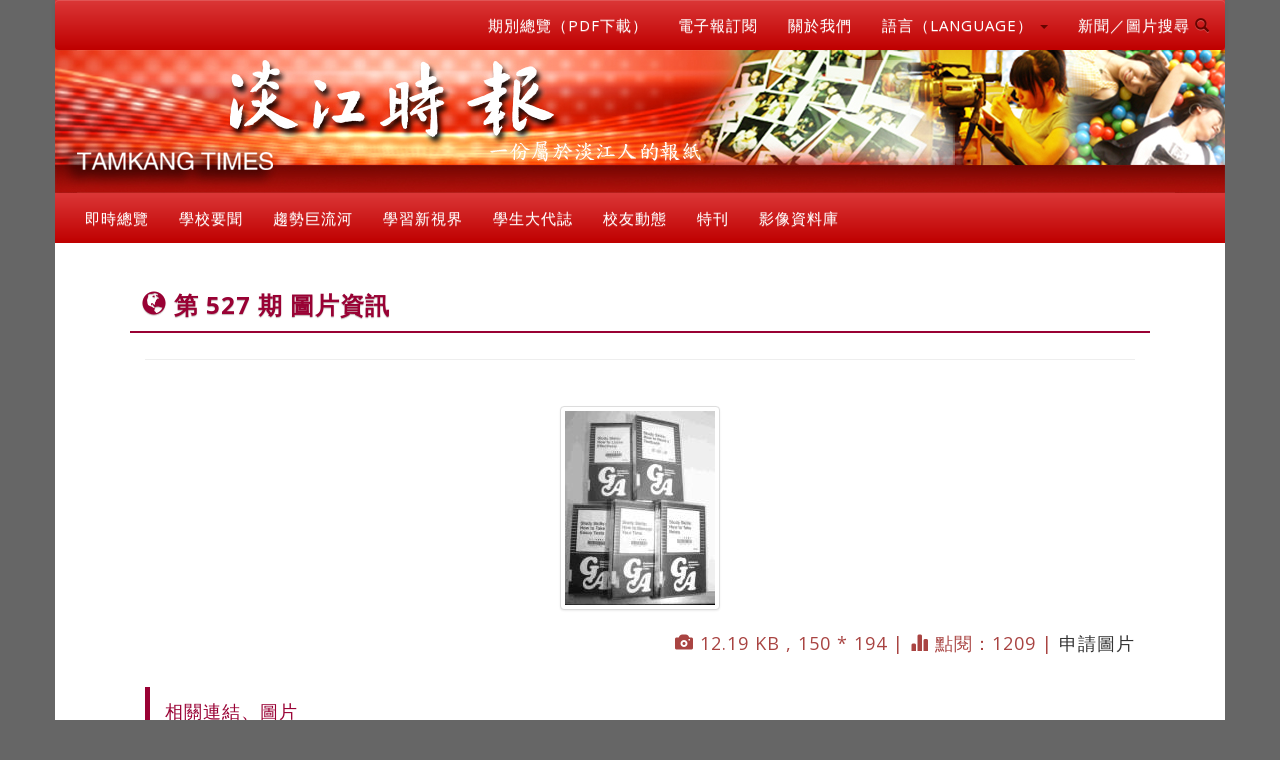

--- FILE ---
content_type: text/html; charset=utf-8
request_url: https://tkutimes.tku.edu.tw/pic.aspx?no=505
body_size: 7700
content:
<!DOCTYPE html>
<html lang="zh-tw">
<head>
    <meta charset="utf-8">
    <meta http-equiv="X-UA-Compatible" content="IE=edge">
    <meta name="viewport" content="width=device-width, initial-scale=1">
    <!-- The above 3 meta tags *must* come first in the head; any other head content must come *after* these tags -->
    <meta name="description" content="">
    <meta name="author" content="">
    <link href="/images/favicon.png" rel="shortcut icon">
    <title>淡江時報</title>
    <!-- Bootstrap core CSS -->
    <link rel="stylesheet" href="/css/bootstrap.min.css">
    <!-- Bootstrap theme -->
    <link rel="stylesheet" href="/css/bootstrap-theme.min.css">

    <!-- IE10 viewport hack for Surface/desktop Windows 8 bug -->
    <link href="/css/ie10-viewport-bug-workaround.css" rel="stylesheet">
    <!-- Custom styles for this template -->
    <!-- Just for debugging purposes. Don't actually copy these 2 lines! -->
    <!--[if lt IE 9]>
    <script src="../../assets/js/ie8-responsive-file-warning.js"></script><![endif]-->
    <script src="/js/ie-emulation-modes-warning.js"></script>
    <!-- HTML5 shim and Respond.js for IE8 support of HTML5 elements and media queries -->
    <!--[if lt IE 9]>
    <script src="https://oss.maxcdn.com/html5shiv/3.7.2/html5shiv.min.js"></script>
    <script src="https://oss.maxcdn.com/respond/1.4.2/respond.min.js"></script>
    <![endif]-->
    <!-- Font -->
    <link href="https://fonts.googleapis.com/css?family=Open+Sans:300,400,700,800" rel="stylesheet" type="text/css">
    <link href="https://fonts.googleapis.com/css?family=Roboto:100,300,400" rel="stylesheet" type="text/css">
    <link href="https://maxcdn.bootstrapcdn.com/font-awesome/4.7.0/css/font-awesome.min.css" rel="stylesheet">
    <link rel="stylesheet" href="/css/owl.carousel.css">
    <link href="/css/tkutimes.css?v=Hs1DunfiOmj94ZU6QhxpM9112XzN3e0ob8neTa_g2z8" rel="stylesheet">
    <link href="https://cdnjs.cloudflare.com/ajax/libs/select2/4.0.2/css/select2.min.css" rel="stylesheet"/>
    <link href='https://cdnjs.cloudflare.com/ajax/libs/select2-bootstrap-theme/0.1.0-beta.6/select2-bootstrap.min.css'
          rel="stylesheet"/>

    

<script type="text/javascript">!function(T,l,y){var S=T.location,k="script",D="instrumentationKey",C="ingestionendpoint",I="disableExceptionTracking",E="ai.device.",b="toLowerCase",w="crossOrigin",N="POST",e="appInsightsSDK",t=y.name||"appInsights";(y.name||T[e])&&(T[e]=t);var n=T[t]||function(d){var g=!1,f=!1,m={initialize:!0,queue:[],sv:"5",version:2,config:d};function v(e,t){var n={},a="Browser";return n[E+"id"]=a[b](),n[E+"type"]=a,n["ai.operation.name"]=S&&S.pathname||"_unknown_",n["ai.internal.sdkVersion"]="javascript:snippet_"+(m.sv||m.version),{time:function(){var e=new Date;function t(e){var t=""+e;return 1===t.length&&(t="0"+t),t}return e.getUTCFullYear()+"-"+t(1+e.getUTCMonth())+"-"+t(e.getUTCDate())+"T"+t(e.getUTCHours())+":"+t(e.getUTCMinutes())+":"+t(e.getUTCSeconds())+"."+((e.getUTCMilliseconds()/1e3).toFixed(3)+"").slice(2,5)+"Z"}(),iKey:e,name:"Microsoft.ApplicationInsights."+e.replace(/-/g,"")+"."+t,sampleRate:100,tags:n,data:{baseData:{ver:2}}}}var h=d.url||y.src;if(h){function a(e){var t,n,a,i,r,o,s,c,u,p,l;g=!0,m.queue=[],f||(f=!0,t=h,s=function(){var e={},t=d.connectionString;if(t)for(var n=t.split(";"),a=0;a<n.length;a++){var i=n[a].split("=");2===i.length&&(e[i[0][b]()]=i[1])}if(!e[C]){var r=e.endpointsuffix,o=r?e.location:null;e[C]="https://"+(o?o+".":"")+"dc."+(r||"services.visualstudio.com")}return e}(),c=s[D]||d[D]||"",u=s[C],p=u?u+"/v2/track":d.endpointUrl,(l=[]).push((n="SDK LOAD Failure: Failed to load Application Insights SDK script (See stack for details)",a=t,i=p,(o=(r=v(c,"Exception")).data).baseType="ExceptionData",o.baseData.exceptions=[{typeName:"SDKLoadFailed",message:n.replace(/\./g,"-"),hasFullStack:!1,stack:n+"\nSnippet failed to load ["+a+"] -- Telemetry is disabled\nHelp Link: https://go.microsoft.com/fwlink/?linkid=2128109\nHost: "+(S&&S.pathname||"_unknown_")+"\nEndpoint: "+i,parsedStack:[]}],r)),l.push(function(e,t,n,a){var i=v(c,"Message"),r=i.data;r.baseType="MessageData";var o=r.baseData;return o.message='AI (Internal): 99 message:"'+("SDK LOAD Failure: Failed to load Application Insights SDK script (See stack for details) ("+n+")").replace(/\"/g,"")+'"',o.properties={endpoint:a},i}(0,0,t,p)),function(e,t){if(JSON){var n=T.fetch;if(n&&!y.useXhr)n(t,{method:N,body:JSON.stringify(e),mode:"cors"});else if(XMLHttpRequest){var a=new XMLHttpRequest;a.open(N,t),a.setRequestHeader("Content-type","application/json"),a.send(JSON.stringify(e))}}}(l,p))}function i(e,t){f||setTimeout(function(){!t&&m.core||a()},500)}var e=function(){var n=l.createElement(k);n.src=h;var e=y[w];return!e&&""!==e||"undefined"==n[w]||(n[w]=e),n.onload=i,n.onerror=a,n.onreadystatechange=function(e,t){"loaded"!==n.readyState&&"complete"!==n.readyState||i(0,t)},n}();y.ld<0?l.getElementsByTagName("head")[0].appendChild(e):setTimeout(function(){l.getElementsByTagName(k)[0].parentNode.appendChild(e)},y.ld||0)}try{m.cookie=l.cookie}catch(p){}function t(e){for(;e.length;)!function(t){m[t]=function(){var e=arguments;g||m.queue.push(function(){m[t].apply(m,e)})}}(e.pop())}var n="track",r="TrackPage",o="TrackEvent";t([n+"Event",n+"PageView",n+"Exception",n+"Trace",n+"DependencyData",n+"Metric",n+"PageViewPerformance","start"+r,"stop"+r,"start"+o,"stop"+o,"addTelemetryInitializer","setAuthenticatedUserContext","clearAuthenticatedUserContext","flush"]),m.SeverityLevel={Verbose:0,Information:1,Warning:2,Error:3,Critical:4};var s=(d.extensionConfig||{}).ApplicationInsightsAnalytics||{};if(!0!==d[I]&&!0!==s[I]){var c="onerror";t(["_"+c]);var u=T[c];T[c]=function(e,t,n,a,i){var r=u&&u(e,t,n,a,i);return!0!==r&&m["_"+c]({message:e,url:t,lineNumber:n,columnNumber:a,error:i}),r},d.autoExceptionInstrumented=!0}return m}(y.cfg);function a(){y.onInit&&y.onInit(n)}(T[t]=n).queue&&0===n.queue.length?(n.queue.push(a),n.trackPageView({})):a()}(window,document,{
src: "https://js.monitor.azure.com/scripts/b/ai.2.min.js", // The SDK URL Source
crossOrigin: "anonymous", 
cfg: { // Application Insights Configuration
    connectionString: 'InstrumentationKey=79677e0f-fd92-4299-a36a-910476d9c42d;IngestionEndpoint=https://southeastasia-1.in.applicationinsights.azure.com/;LiveEndpoint=https://southeastasia.livediagnostics.monitor.azure.com/'
}});</script></head>


<body role="document">


<div b-ytwfp4xvfa class="blog-masthead">
    <div b-ytwfp4xvfa class="container">

        <div b-ytwfp4xvfa id="divtopright" class="row">
            <div b-ytwfp4xvfa class="col-sm-12" id="mobileheader">
                <a b-ytwfp4xvfa href="https://tkutimes.tku.edu.tw/">

                    <img b-ytwfp4xvfa class="img-responsive img-full" alt="淡江時報Logo" title="淡江時報Logo"
                         src="images/background_header_epaper.png">
                </a>
            </div>
            <div b-ytwfp4xvfa class="col-sm-12">

                <nav b-ytwfp4xvfa class="navbar navbar-default">
                    <div b-ytwfp4xvfa class="navbar-header">
                        <button b-ytwfp4xvfa type="button" class="navbar-toggle collapsed" data-toggle="collapse"
                                data-target=".bs-example-navbar-collapse-1" aria-expanded="false"
                                aria-controls="navbar">
                            <span b-ytwfp4xvfa class="sr-only">Toggle navigation</span>
                            <span b-ytwfp4xvfa class="icon-bar"></span>
                            <span b-ytwfp4xvfa class="icon-bar"></span>
                            <span b-ytwfp4xvfa class="icon-bar"></span>
                        </button>
                    </div>
                    <div b-ytwfp4xvfa id="navbar" class="navbar-collapse collapse bs-example-navbar-collapse-1">
                        <ul b-ytwfp4xvfa class="nav navbar-nav navbar-right">
                            <li b-ytwfp4xvfa>
                                <a b-ytwfp4xvfa class="blog-nav-item" href="paper.aspx">期別總覽（PDF下載）</a>
                            </li>
                            <li b-ytwfp4xvfa>
                                <a b-ytwfp4xvfa class="blog-nav-item" href="epaper_order.aspx">電子報訂閱</a>
                            </li>
                            <li b-ytwfp4xvfa>
                                <a b-ytwfp4xvfa class="blog-nav-item" href="ctnt.aspx?no=aboutus">關於我們</a>
                            </li>
                            <li b-ytwfp4xvfa class="dropdown">
                                <a b-ytwfp4xvfa href="#" class="blog-nav-item dropdown-toggle" data-toggle="dropdown" role="button"
                                   aria-haspopup="true" aria-expanded="false">
                                    語言（LANGUAGE） <span b-ytwfp4xvfa class="caret"></span>
                                </a>
                                <ul b-ytwfp4xvfa class="dropdown-menu">
                                    <li b-ytwfp4xvfa><a b-ytwfp4xvfa href="Default.aspx">正體中文</a></li>
                                    <li b-ytwfp4xvfa><a b-ytwfp4xvfa href="Eng.aspx">ENGLISH</a></li>
                                </ul>
                            </li>
                            <li b-ytwfp4xvfa class="dropdown">
                                <a b-ytwfp4xvfa href="#" class="blog-nav-item dropdown-toggle" data-toggle="dropdown" role="button"
                                   aria-haspopup="true" aria-expanded="false">
                                    新聞／圖片搜尋 <span b-ytwfp4xvfa class="glyphicon glyphicon-search"></span>
                                </a>
                                <ul b-ytwfp4xvfa class="dropdown-menu">
                                    <li b-ytwfp4xvfa>
                                        <a b-ytwfp4xvfa class="blog-nav-item"
                                           href="https://tkutimes.tku.edu.tw/search.aspx">新聞查詢</a>
                                    </li>
                                    <li b-ytwfp4xvfa>
                                        <a b-ytwfp4xvfa class="blog-nav-item"
                                           href="https://tkutimes.tku.edu.tw/picsearch.aspx">圖片查詢</a>
                                    </li>
                                    <li b-ytwfp4xvfa>
                                        <a b-ytwfp4xvfa class="blog-nav-item"
                                           href="https://tkutimes.tku.edu.tw/gallery/">影像庫圖片查詢</a>
                                    </li>
                                    <li b-ytwfp4xvfa>
                                        <a b-ytwfp4xvfa class="blog-nav-item"
                                           href="https://www.google.com.tw/search?q=site%3Atkutimes.tku.edu.tw+">Google
                                            查詢</a>
                                    </li>

                                </ul>
                            </li>

                        </ul>
                    </div>
                </nav>
            </div>
            <div b-ytwfp4xvfa class="col-sm-12" id="pcheader">
                <a b-ytwfp4xvfa href="default.aspx">

                    <img b-ytwfp4xvfa class="img-responsive img-full" alt="淡江時報Logo"
                         title="淡江時報Logo"
                         src="images/background_header_epaper.png">
                </a>
            </div>
            <div b-ytwfp4xvfa class="col-sm-12">
                <div b-ytwfp4xvfa id="navbar1" class="navbar-collapse collapse bs-example-navbar-collapse-1">
                    <ul b-ytwfp4xvfa class="nav navbar-nav">

                        <li b-ytwfp4xvfa>
                            <a b-ytwfp4xvfa class="blog-nav-item" href="typlist.cshtml?t=即時總覽" aria-haspopup="true"
                               aria-expanded="false">
                                即時總覽
                            </a>
                        </li>
                        <li b-ytwfp4xvfa>
                            <a b-ytwfp4xvfa class="blog-nav-item" href="typlist.cshtml?t=學校要聞" aria-haspopup="true"
                               aria-expanded="false">
                                學校要聞
                            </a>
                        </li>
                        <li b-ytwfp4xvfa>
                            <a b-ytwfp4xvfa class="blog-nav-item" href="typlist.cshtml?t=趨勢巨流河" aria-haspopup="true"
                               aria-expanded="false">
                                趨勢巨流河
                            </a>
                        </li>
                        <li b-ytwfp4xvfa>
                            <a b-ytwfp4xvfa class="blog-nav-item" href="typlist.cshtml?t=學習新視界" aria-haspopup="true"
                               aria-expanded="false">
                                學習新視界
                            </a>
                        </li>
                        <li b-ytwfp4xvfa>
                            <a b-ytwfp4xvfa class="blog-nav-item" href="typlist.cshtml?t=學生大代誌" aria-haspopup="true"
                               aria-expanded="false">
                                學生大代誌
                            </a>
                        </li>
                        <li b-ytwfp4xvfa>
                            <a b-ytwfp4xvfa class="blog-nav-item" href="typlist.cshtml?t=校友動態" aria-haspopup="true"
                               aria-expanded="false">
                                校友動態
                            </a>
                        </li>
                        <li b-ytwfp4xvfa>
                            <a b-ytwfp4xvfa class="blog-nav-item" href="typlist.cshtml?t=特刊" aria-haspopup="true"
                               aria-expanded="false">
                                特刊
                            </a>
                        </li>

                        <li b-ytwfp4xvfa>
                            <a b-ytwfp4xvfa class="blog-nav-item" href="gallery/" aria-haspopup="true" aria-expanded="false">
                                影像資料庫
                            </a>
                        </li>


                    </ul>
                </div>
            </div>

        </div>
    </div>

    <form id="form" method="post">
        
<div id="divfirstnews" class="container">
    <h2 id="page-h2">
        <b class="glyphicon glyphicon-globe" aria-hidden="true"></b> 第 527 期 圖片資訊
        <em>
            <span></span>
        </em>
    </h2>
    <div class="col-sm-12">
        <h5>
            
        </h5>
        <h6>
            
        </h6>
    </div>
    <div class="col-sm-12 text-center">

        <a href="gallery/pic.aspx?no=505">
            <img class="img-thumbnail" title="" alt="" src="https://photo.tkutimes.tku.edu.tw/ashx/waterimg.ashx?im=A9EAE8F9EA59CCBC6B5691EDCD0798FCF14ED23BF08BF5D31118A8D86381F7AB30B44CEDBD7F94D55D8D456F33AA1808E2901A8B5CA0F111">
        </a>
        <div class="text-center">
            <a href="pic.aspx?no=505" class="text-left"><span></span></a>
        </div>

    </div>
    <div class="col-sm-12">
        <div class="p-dtl">
            <p>
                
            </p>
            <p>
                
            </p>
        </div>
    </div>
    <div class="col-sm-12">
        <p class="text-right text-danger">
            <i class="glyphicon glyphicon-camera" aria-hidden="true"></i>

            12.19 KB , 150 * 194
            | <i class="glyphicon glyphicon-stats" aria-hidden="true"></i> 點閱：1209
|                <a target='_blank' href='gallery/pic.aspx?no=505'> 申請圖片</a>

        </p>
    </div>
    <div class="col-sm-12">

        <div class="bs-callout bs-callout-danger" id="callout-input-needs-type">
            <h4>相關連結、圖片</h4>
            <ul>

                        <li><a href="dtl.aspx?no=2193">引用新聞：學習要有效率&#xFF0C;圖書館教你撇步&#xFF01;</a></li>

            </ul>
        </div>

    </div>
</div>
    <input name="__RequestVerificationToken" type="hidden" value="CfDJ8DABfdQEIg5NsJN9fLm0KmsY9Ge6EnL2vDLOXOikw5LEsMZ_038TNOpS0n-zLCJIG3x5oW8oT_NA_kICTGQTExm5TE7q24R_k5D_hT5QxRURTP2t5Xwsh7Y2iActI0wHWcAjnsZ-SWvSw-cqYAYP6iU" /></form>

    <div b-ytwfp4xvfa class="container">
        <div b-ytwfp4xvfa id="divfooter" class="row">
            <ul class="col-md-6 list-unstyled">
<li><span style="font-size: small;">版權所有：淡江時報與媒體中心 </span></li>
<li><span style="font-size: small;">電話：02-26250584 </span></li>
<li><span style="font-size: small;">傳真：02-26214169 </span></li>
<li><span style="font-size: small;">建議使用 Chrome 瀏覽器 </span></li>
</ul>
<ul class="col-md-6 list-unstyled">
<li><span style="font-size: small;">個資相關問題請洽受理窗口，分機2799 </span></li>
<li><span style="font-size: small;">管理者：<a href="mailto:ajbx@oa.tku.edu.tw">潘劭愷</a>&nbsp;/ 建置單位：<a href="http://www.ipc.tku.edu.tw/" target="_blank">淡江大學資訊處</a> </span></li>
<li><span style="font-size: small;">更新日期：2026-01-19 14:19:46 </span></li>
<li><span style="font-size: small;">線上人數：10558 </span></li>
</ul>
<ul class="col-md-12 list-unstyled list-inline">
<li><span style="font-size: small;"><a href="ctnt.aspx?no=callus">聯絡我們</a> </span></li>
<li><span style="font-size: small;"><a href="ctnt.aspx?no=law">法令規章</a> </span></li>
<li><span style="font-size: small;"><a href="ctnt.aspx?no=dltable">表格下載</a> </span></li>
<li><span style="font-size: small;"><a href="ctnt.aspx?no=workflow" target="_blank">工作流程</a> </span></li>
<li><span style="font-size: small;"><a href="ctnt.aspx?no=personal">淡江時報網頁使用規則</a> </span></li>
<li><span style="font-size: small;"><a href="ctnt.aspx?no=pdpact">個資蒐集聲明專區 </a></span></li>
</ul>
        </div>
    </div>
</div>



<script src="/lib/jquery/dist/jquery.min.js"></script>
<script src="/lib/bootstrap/dist/js/bootstrap.bundle.min.js"></script>

<!-- Bootstrap core JavaScript
================================================== -->
<!-- Placed at the end of the document so the pages load faster -->
<script src="/js/jquery.min.js"></script>
<script src="/Scripts/bootstrap.min.js"></script>
<script type="text/javascript" src="/Scripts/moment.min.js"></script>
<script type="text/javascript" src="/Scripts/bootstrap-datetimepicker.min.js"></script>
<!-- IE10 viewport hack for Surface/desktop Windows 8 bug -->
<script src="/js/ie10-viewport-bug-workaround.js"></script>
<script src="/js/owl.carousel.min.js"></script>
<script src="/js/jquery.lazyload.min.js"></script>
<script>
    $('#divnewsphoto').owlCarousel({
        loop: true,
        margin: 10,
        //nav: true,
        lazyLoad: true,
        responsive: {
            0: {
                items: 1
            },
            500: {
                items: 3
            },
            768: {
                items: 3
            }
        }
    })
    $('#divad').owlCarousel({
        loop: true,
        margin: 10,
        //nav: true,
        lazyLoad: true,
        responsive: {
            0: {
                items: 1
            },
            500: {
                items: 3
            },
            768: {
                items: 5
            }
        }
    });

    $('#div75thAnniversaryCarousel').owlCarousel({
        loop: true,
        margin: 10,
        lazyLoad: true,
        responsive: {
            0: {
                items: 1
            },
            500: {
                items: 1
            },
            768: {
                items: 1
            }
        }
    });
    $(function () {
        $("img").lazyload();

    });
    //$('#ddlType').select2({
    //    theme: "bootstrap",
    //    placeholder: "--請選擇類別--",
    //    maximumSelectionSize: 6,
    //    containerCssClass: ':all:',
    //    allowClear: true
    //});
</script>


<script type="text/javascript" src="/js/jquery.scrolling.js"></script>
<!-- Script to Activate the Carousel -->
<script>
    //$('.carousel').carousel({
    //    interval: 5000 //changes the speed
    //})
    $('#myCarousel').scrolling();
    $('#myCarousel').on('scrollin', function (event, $all_elements) {
        // we reach this point as soon as the 'selector' element becomes visibile inside the browser viewport.
        // $all_elements contains all the appeared elements.
        $('.carousel').carousel('cycle');
    });
    $('#myCarousel').on('scrollout', function (event, $all_elements) {
        // we reach this point as soon as the 'selector' element becomes visibile inside the browser viewport.
        // $all_elements contains all the appeared elements.
        $('.carousel').carousel('pause');

    });
</script>

</body>
</html>
